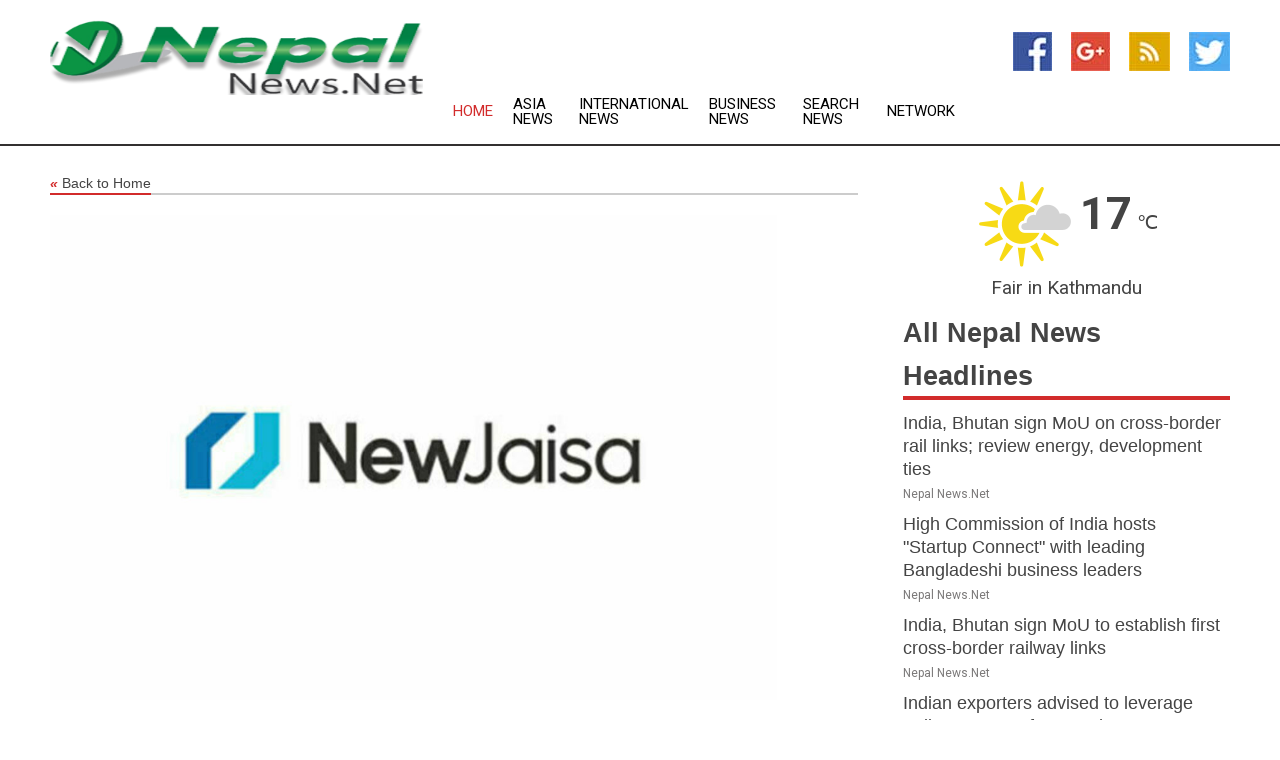

--- FILE ---
content_type: text/html; charset=utf-8
request_url: https://www.nepalnews.net/news/274035209/newjaisa-technologies-h1-fy24-total-income-up-86
body_size: 14538
content:
<!doctype html>
<html lang="en">
<head>
    <meta name="Powered By" content="Kreatio Platform" />
  <link rel="canonical" href="https://www.nepalnews.net/news/274035209/newjaisa-technologies-h1-fy24-total-income-up-86"/>
  <meta charset="utf-8"/>
  <meta http-equiv="X-UA-Compatible" content="IE=edge"/>
  <meta name="viewport" content="width=device-width, initial-scale=1, maximum-scale=1, user-scalable=no"/>
    <title>NewJaisa Technologies H1 FY24 Total Income Up 86%</title>
  <meta name="title" content="NewJaisa Technologies H1 FY24 Total Income Up 86%">
  <meta name="description" content="PNN Mumbai (Maharashtra) [India], November 16: NewJaisa Technologies Limited (NSE - NEWJAISA), India&#39;s leading IT electronics refurbishing company, announced its unaudited Financial Results for H1 FY24. Key Financials at a Glance: H1 FY24: * Total Income of Rs 26.17 Cr, up by 85.87 % * EBITDA of Rs 4.06 Cr, up by 49.90 % * Net Profit of Rs 2.89 Cr, up by 39.07 % * EBITDA Margin stood at 15.51% * Net Profit Margin stood at 11.10% * EPS stood at Rs 2.45 Commenting on the performance, Vishesh Handa, Chairman and Managing Director of NewJaisa Technologies Limited said, I&#39;m happy to announce an impressive 85% revenue growth in H1 FY24. Our customer base, spanning households, SMEs, and students, continues to drive significant demand. Emphasizing strategic growth, we&#39;re successfully diversifying revenue channels through direct sales. Our strategy emphasis on sustainable growth is reflected in 85-90% year on year increase in our topline. We continue to broad base our revenue channels through direct sales to diversified consumer segments. Our margin stands at 11.10% a deliberate alignment with our sustainable growth plan as we aimed to invest funds in human capital which reduces our margins by 3.72% when compared to H1 FY 23. We ramped up our employee base to double to fuel our sustainable growth projections. H2 of financial year is always important and significant for us, we&#39;re proactively gearing up for the anticipated surge in demand during the festive season. To gain the momentum we have made our new facility of around 30K Sq ft. operational in October 2023. Our consistent investments position us well to handle and capitalize on this seasonal uptick. (ADVERTORIAL DISCLAIMER: The above press release has been provided by PNN. ANI will not be responsible in any way for the content of the same)"/>
  <meta name="keywords" content="PNN Mumbai (Maharashtra) [India], November 16: NewJaisa Technologies Limited (NSE - NEWJAISA), India&#39;s leading IT electronics refurbishing company, announced its unaudited Financial Results for H1 FY24. Key Financials at a Glance: H1 FY24: * Total Income of Rs 26.17 Cr, up by 85.87 % * EBITDA of Rs 4.06 Cr, up by 49.90 % * Net Profit of Rs 2.89 Cr, up by 39.07 % * EBITDA Margin stood at 15.51% * Net Profit Margin stood at 11.10% * EPS stood at Rs 2.45 Commenting on the performance, Vishesh Handa, Chairman and Managing Director of NewJaisa Technologies Limited said, &quot;I&#39;m happy to announce an impressive 85% revenue growth in H1 FY24. Our customer base, spanning households, SMEs, and students, continues to drive significant demand. Emphasizing strategic growth, we&#39;re successfully diversifying revenue channels through direct sales. Our strategy emphasis on sustainable growth is reflected in 85-90% year on year increase in our topline. We continue to broad base our revenue channels through direct sales to diversified consumer segments. Our margin stands at 11.10% a deliberate alignment with our sustainable growth plan as we aimed to invest funds in human capital which reduces our margins by 3.72% when compared to H1 FY 23. We ramped up our employee base to double to fuel our sustainable growth projections. H2 of financial year is always important and significant for us, we&#39;re proactively gearing up for the anticipated surge in demand during the festive season. To gain the momentum we have made our new facility of around 30K Sq ft. operational in October 2023. Our consistent investments position us well to handle and capitalize on this seasonal uptick.&quot; (ADVERTORIAL DISCLAIMER: The above press release has been provided by PNN. ANI will not be responsible in any way for the content of the same)"/>
  <meta name="news_keywords" content="nepal news, nepal, country, the rising nepal, the kathmandu post, nepali times, royal nepal airlines, map of, nepal newspapers, nepali news" />
  <meta name="robots" content="index, follow" />
  <meta name="revisit-after" content="1 Day" />
  <meta property="og:title" content="NewJaisa Technologies H1 FY24 Total Income Up 86%" />
  <meta property="og:site_name" content="Nepal News" />
  <meta property="og:url" content="https://www.nepalnews.net/news/274035209/newjaisa-technologies-h1-fy24-total-income-up-86" />
  <meta property="og:description" content="PNN Mumbai (Maharashtra) [India], November 16: NewJaisa Technologies Limited (NSE - NEWJAISA), India&#39;s leading IT electronics refurbishing company, announced its unaudited Financial Results for H1 FY24. Key Financials at a Glance: H1 FY24: * Total Income of Rs 26.17 Cr, up by 85.87 % * EBITDA of Rs 4.06 Cr, up by 49.90 % * Net Profit of Rs 2.89 Cr, up by 39.07 % * EBITDA Margin stood at 15.51% * Net Profit Margin stood at 11.10% * EPS stood at Rs 2.45 Commenting on the performance, Vishesh Handa, Chairman and Managing Director of NewJaisa Technologies Limited said, I&#39;m happy to announce an impressive 85% revenue growth in H1 FY24. Our customer base, spanning households, SMEs, and students, continues to drive significant demand. Emphasizing strategic growth, we&#39;re successfully diversifying revenue channels through direct sales. Our strategy emphasis on sustainable growth is reflected in 85-90% year on year increase in our topline. We continue to broad base our revenue channels through direct sales to diversified consumer segments. Our margin stands at 11.10% a deliberate alignment with our sustainable growth plan as we aimed to invest funds in human capital which reduces our margins by 3.72% when compared to H1 FY 23. We ramped up our employee base to double to fuel our sustainable growth projections. H2 of financial year is always important and significant for us, we&#39;re proactively gearing up for the anticipated surge in demand during the festive season. To gain the momentum we have made our new facility of around 30K Sq ft. operational in October 2023. Our consistent investments position us well to handle and capitalize on this seasonal uptick. (ADVERTORIAL DISCLAIMER: The above press release has been provided by PNN. ANI will not be responsible in any way for the content of the same)"/>
  <meta property="og:image" content="https://image.chitra.live/api/v1/wps/1c36e13/6dda270a-9408-4257-874f-fc86e733eb4f/0/NWUxOGYxNzYtNWN-600x315.jpg" />
  <meta property="og:type" content="article" />
  <meta property="og:locale" content="en_US" />
  <meta name="twitter:card" content="summary_large_image" />
  <meta name="twitter:site" content="@Nepal News" />
  <meta name="twitter:title" content="NewJaisa Technologies H1 FY24 Total Income Up 86%" />
  <meta name="twitter:description" content="PNN Mumbai (Maharashtra) [India], November 16: NewJaisa Technologies Limited (NSE - NEWJAISA), India&#39;s leading IT electronics refurbishing company, announced its unaudited Financial Results for H1 FY24. Key Financials at a Glance: H1 FY24: * Total Income of Rs 26.17 Cr, up by 85.87 % * EBITDA of Rs 4.06 Cr, up by 49.90 % * Net Profit of Rs 2.89 Cr, up by 39.07 % * EBITDA Margin stood at 15.51% * Net Profit Margin stood at 11.10% * EPS stood at Rs 2.45 Commenting on the performance, Vishesh Handa, Chairman and Managing Director of NewJaisa Technologies Limited said, I&#39;m happy to announce an impressive 85% revenue growth in H1 FY24. Our customer base, spanning households, SMEs, and students, continues to drive significant demand. Emphasizing strategic growth, we&#39;re successfully diversifying revenue channels through direct sales. Our strategy emphasis on sustainable growth is reflected in 85-90% year on year increase in our topline. We continue to broad base our revenue channels through direct sales to diversified consumer segments. Our margin stands at 11.10% a deliberate alignment with our sustainable growth plan as we aimed to invest funds in human capital which reduces our margins by 3.72% when compared to H1 FY 23. We ramped up our employee base to double to fuel our sustainable growth projections. H2 of financial year is always important and significant for us, we&#39;re proactively gearing up for the anticipated surge in demand during the festive season. To gain the momentum we have made our new facility of around 30K Sq ft. operational in October 2023. Our consistent investments position us well to handle and capitalize on this seasonal uptick. (ADVERTORIAL DISCLAIMER: The above press release has been provided by PNN. ANI will not be responsible in any way for the content of the same)"/>
  <meta name="twitter:image" content="https://image.chitra.live/api/v1/wps/1c36e13/6dda270a-9408-4257-874f-fc86e733eb4f/0/NWUxOGYxNzYtNWN-600x315.jpg" />

  <link rel="shortcut icon" href="https://assets.kreatio.net/web/newsnet/favicons/favicon.ico"/>
  <link rel="stylesheet" type="text/css" href="https://assets.kreatio.net/web/newsnet/css/foundation.min.css">
  <link rel="stylesheet" type="text/css" href="https://assets.kreatio.net/web/newsnet/css/red_style.css">
  <link rel="stylesheet" type="text/css" href="https://cdnjs.cloudflare.com/ajax/libs/font-awesome/4.6.3//css/font-awesome.css">
  <script src="https://assets.kreatio.net/web/newsnet/js/app.js"></script>
  <link rel="stylesheet" href="https://cdnjs.cloudflare.com/ajax/libs/tinymce/6.8.2/skins/ui/oxide/skin.min.css">
  <script async src='https://securepubads.g.doubleclick.net/tag/js/gpt.js'></script>
  <script src='https://www.google.com/recaptcha/api.js'></script>
  <script>window.googletag = window.googletag || {cmd: []};
  googletag.cmd.push(function () {
      googletag.defineSlot('/21806386006/Bigpond_TOP/uaenews.net', [[970, 250], [728, 90], [970, 90]], 'div-gpt-ad-3852326-1')
          .addService(googletag.pubads());
      googletag.defineSlot('/21806386006/Bigpond_TOP/uaenews.net', [[300, 250], [300, 600], [160, 600], [120, 600], [320, 50]], 'div-gpt-ad-3852326-2')
          .addService(googletag.pubads());
      googletag.defineOutOfPageSlot('/21806386006/Bigpond_TOP/uaenews.net', 'div-gpt-ad-3852326-3')
          .addService(googletag.pubads());
      googletag.defineSlot('/21806386006/Bigpond_TOP/uaenews.net', [[1, 1]], 'div-gpt-ad-3852326-4')
          .addService(googletag.pubads());

      googletag.pubads().enableSingleRequest();
      googletag.pubads().collapseEmptyDivs();
      googletag.pubads().setCentering(true);
      googletag.enableServices();
  });</script>
  <script async src="https://paht.tech/c/uaenews.net.js"></script>

  <script type="text/javascript">
      window._mNHandle = window._mNHandle || {};
      window._mNHandle.queue = window._mNHandle.queue || [];
      medianet_versionId = "3121199";
  </script>
    <!-- taboola-->
    <script type="text/javascript">
        window._taboola = window._taboola || [];
        _taboola.push({article: 'auto'});
        !function (e, f, u, i) {
            if (!document.getElementById(i)) {
                e.async = 1;
                e.src = u;
                e.id = i;
                f.parentNode.insertBefore(e, f);
            }
        }(document.createElement('script'),
            document.getElementsByTagName('script')[0],
            '//cdn.taboola.com/libtrc/newsnet-network/loader.js',
            'tb_loader_script');
        if (window.performance && typeof window.performance.mark == 'function') {
            window.performance.mark('tbl_ic');
        }
    </script>
    <!--taboola-->
  <style>
      .tox .tox-statusbar {
          display: none !important;
      }
      .red{
          color: red;
      }
      .text h1,
      .text h2,
      .text h3,
      .text h4,
      .text h5,
      .text h6{
          font-size: 24px !important;
          font-weight: 700 !important;
      }
  </style>
</head>
<body>
<!-- header -->
  <!-- Component :: Main-Header--> 
<div class="row expanded header">
  <div class="large-4 columns logo hide-for-small-only">
    <a href="/"><img src="https://assets.kreatio.net/nn_logos/nepal-news.png" alt="Nepal News"></a></div>

  <div class="large-6 columns navigation">
    <div class="title-bar show-for-small-only"
         data-responsive-toggle="navigation-menu" data-hide-for="medium">
      <button class="menu-icon" type="button" data-toggle></button>
      <div class="title-bar-title" style="margin: 0 20px;">
        <a href="/"><img width="200px" src="https://assets.kreatio.net/nn_logos/nepal-news.png"></a>
      </div>
    </div>
    <div class="top-bar" id="navigation-menu">
      <div class="top-bar-left">
        <ul class="dropdown menu" data-dropdown-menu>
          <li class="active"><a href="/">Home</a></li>
            <li>
              <a href="/category/asia-news">Asia
                News</a>
            </li>
            <li>
              <a href="/category/breaking-international-news">International
                News</a>
            </li>
            <li>
              <a href="/category/breaking-business-news">Business
                News</a>
            </li>
          <li><a href="/archive">Search News</a></li>
          <li><a href="http://www.themainstreammedia.com/">Network</a></li>
        </ul>
      </div>
    </div>
  </div>

  <div class="large-2 columns socail_icon hide-for-small-only">
    <ul class="menu float-right">
      <li><a href="http://www.facebook.com/nepalnews" target="_blank"><img
        src="https://assets.kreatio.net/web/newsnet/images/facebook.jpg"
        alt="facebook"></a></li>
      <li><a href="https://plus.google.com/104163284606193642109" target="_blank"><img
        src="https://assets.kreatio.net/web/newsnet/images/google_pls.jpg"
        alt="google"></a></li>
      <li><a href="https://feeds.nepalnews.net/rss/7399985502eaed63" target="_blank"><img
        src="https://assets.kreatio.net/web/newsnet/images/rss_feed.jpg"
        alt="rss"></a></li>
      <li><a href="https://twitter.com/nepalnewsnet" target="_blank"><img
        src="https://assets.kreatio.net/web/newsnet/images/twitter.jpg"
        alt="twitter"></a></li>
    </ul>
      <!-- Component :: Header-Date--> 
<div class="remote_component" id = 587f77c1-772e-d205-d833-e133cfdf98e0></div>


  </div>
</div>


<!-- End of header -->

<!-- Ads -->
<div class="row expanded ad_temp">

  <!-- Ad 728x90 (TOP) -->
  <div
    class="large-12 medium-12 columns text-left top_add hide-for-small-only">

    <center>
      <div id='div-gpt-ad-3852326-1'>
        <script>
            googletag.cmd.push(function () {
                googletag.display('div-gpt-ad-3852326-1');
            });
        </script>
      </div>
    </center>

  </div>
  <!-- End of ad -->

</div>
<!-- End of ads -->


  <div class="row expanded content">
  <div class="large-9 medium-8 columns left_content">
    <div class="row expanded breadcrum">
      <div class="large-12 medium-12 columns">
        <h4>
          <span><a href="/"><i>«</i>Back to Home</a></span>
        </h4>
      </div>
    </div>
    <div class="row expanded single_news">
      <div class="large-12 columns">
        <div class="article_image">
            <img src="https://image.chitra.live/api/v1/wps/435ea63/6dda270a-9408-4257-874f-fc86e733eb4f/0/NWUxOGYxNzYtNWN-1156x770.jpg" alt="NewJaisa Technologies H1 FY24 Total Income Up 86%" width="100%">
        </div>
        <div class="title_text">
          <h2>
            <a href="#">NewJaisa Technologies H1 FY24 Total Income Up 86%</a>
          </h2>
          <p>ANI PR Wire
              <br>16 Nov 2023, 19:02 GMT+
          </p>
        </div>
        <div class="detail_text">
          <div class="text">
              
<br><br><p><a href="/topic/pnn">PNN</a><br><br>Mumbai (Maharashtra) [India], November 16: <a href="/topic/newjaisa-technologies">NewJaisa Technologies</a> Limited (NSE - NEWJAISA), India's leading <a href="/topic/it-electronics-refurbishing-company">IT electronics refurbishing company</a>, announced its unaudited <a href="/topic/financial-results">Financial Results</a> for H1 FY24.<br><br>Key Financials at a Glance:<br><br>H1 FY24:<br><br>* Total Income of Rs 26.17 Cr, up by 85.87 %<br><br>* EBITDA of Rs 4.06 Cr, up by 49.90 %<br><br>* Net Profit of Rs 2.89 Cr, up by 39.07 %<br><br></p><div id="M58040ScriptRootC713570"> </div> <p>* EBITDA Margin stood at 15.51%<br><br>* Net Profit Margin stood at 11.10%<br><br>* EPS stood at Rs 2.45<br><br>Commenting on the performance, <a href="/topic/vishesh-handa">Vishesh Handa</a>, Chairman and Managing Director of <a href="/topic/newjaisa-technologies">NewJaisa Technologies</a> Limited said, "I'm happy to announce an impressive 85% revenue growth in H1 FY24. Our customer base, spanning households, SMEs, and students, continues to drive significant demand. Emphasizing strategic growth, we're successfully diversifying revenue channels through direct sales.<br><br>Our strategy emphasis on sustainable growth is reflected in 85-90% year on year increase in our topline.<br><br>We continue to broad base our revenue channels through direct sales to diversified consumer segments. Our margin stands at 11.10% a deliberate alignment with our sustainable growth plan as we aimed to invest funds in human capital which reduces our margins by 3.72% when compared to H1 FY 23. We ramped up our employee base to double to fuel our sustainable growth projections. <br><br>H2 of financial year is always important and significant for us, we're proactively gearing up for the anticipated surge in demand during the festive season. To gain the momentum we have made our new facility of around 30K Sq ft. operational in October 2023. <br><br>Our consistent <a href="/topic/investments">investments</a> position us well to handle and capitalize on this seasonal uptick."<br><br>(ADVERTORIAL DISCLAIMER: The above press release has been provided by PNN. ANI will not be responsible in any way for the content of the same)<br><br></p>        
            <p></p>
          </div>
        </div>
      </div>
      <div class="large-12 medium-12 columns share_icon">
        <h3>
          <span><a href="#">Share article:</a></span>
        </h3>
        <div class="sharethis-inline-share-buttons"></div>
      </div>
      <div class="large-12 medium-12 columns hide-for-small-only">
        <div class="detail_text">
          <div id="contentad338226"></div>
          <script type="text/javascript">
              (function (d) {
                  var params =
                      {
                          id: "d5a9be96-e246-4ac5-9d21-4b034439109c",
                          d: "ZGVsaGluZXdzLm5ldA==",
                          wid: "338226",
                          cb: (new Date()).getTime()
                      };

                  var qs = [];
                  for (var key in params) qs.push(key + '=' + encodeURIComponent(params[key]));
                  var s = d.createElement('script');
                  s.type = 'text/javascript';
                  s.async = true;
                  var p = 'https:' == document.location.protocol ? 'https' : 'http';
                  s.src = p + "://api.content-ad.net/Scripts/widget2.aspx?" + qs.join('&');
                  d.getElementById("contentad338226").appendChild(s);
              })(document);
          </script>
        </div>
      </div>
    </div>

    <div class="column row collapse show-for-small-only">
      <div class="large-12 medium-12 columns">

        <div id='div-gpt-ad-3852326-2'>
          <script>
              googletag.cmd.push(function () {
                  googletag.display('div-gpt-ad-3852326-2');
              });
          </script>
        </div>

      </div>
    </div>
    <!-- Ad 600x250 -->
    <div class="row column collapse">
      <div class="large-12 medium-12 columns">

        <div id="318873353">
          <script type="text/javascript">
              try {
                  window._mNHandle.queue.push(function () {
                      window._mNDetails.loadTag("318873353", "600x250", "318873353");
                  });
              } catch (error) {
              }
          </script>
        </div>

      </div>
    </div>
    <!-- End of ad -->
    <!-- Taboola -->
    <div class="row column collapse">
  <div class="large-12 medium-12 columns">

    <div id="taboola-below-article-thumbnails"></div>
    <script type="text/javascript">
        window._taboola = window._taboola || [];
        _taboola.push({
            mode: 'alternating-thumbnails-a',
            container: 'taboola-below-article-thumbnails',
            placement: 'Below Article Thumbnails',
            target_type: 'mix'
        });
    </script>

  </div>
</div>

    <!-- Taboola -->
    <div class="row expanded moreus_news" ng-controller="MoreCtrl">
  <div class="large-12 medium-12 columns">
    <h3><span>More Nepal News</span></h3>
    <a href="/category/nepal-news" class="access_more">Access More</a>
  </div>
    <div class="large-6 columns">
        <div class="media-object">
          <div class="media-object-section">
            <a href="/news/278608298/india-bhutan-sign-mou-on-cross-border-rail-links-review-energy-development-ties">
              <img src="https://image.chitra.live/api/v1/wps/d3694d8/5134a373-5c00-4cee-aa3d-68cc9964b9b3/0/ANI-20250929181343-200x200.jpg" width="153px">
            </a>
          </div>
          <div class="media-object-section">
            <h5><a title="" href="/news/278608298/india-bhutan-sign-mou-on-cross-border-rail-links-review-energy-development-ties">India, Bhutan sign MoU on cross-border rail links; review energy, development ties</a>
</h5>
            <p class="date">Nepal News.Net</p>
          </div>
        </div>
        <div class="media-object">
          <div class="media-object-section">
            <a href="/news/278608207/high-commission-of-india-hosts-startup-connect-with-leading-bangladeshi-business-leaders">
              <img src="https://image.chitra.live/api/v1/wps/ea7baef/da8d7bdd-9980-4f4b-96dd-2480bb69f07b/0/ANI-20250929172130-200x200.jpg" width="153px">
            </a>
          </div>
          <div class="media-object-section">
            <h5><a title="" href="/news/278608207/high-commission-of-india-hosts-startup-connect-with-leading-bangladeshi-business-leaders">High Commission of India hosts &quot;Startup Connect&quot; with leading Bangladeshi business leaders</a>
</h5>
            <p class="date">Nepal News.Net</p>
          </div>
        </div>
        <div class="media-object">
          <div class="media-object-section">
            <a href="/news/278608189/india-bhutan-sign-mou-to-establish-first-cross-border-railway-links">
              <img src="https://image.chitra.live/api/v1/wps/7b2e0c2/33268178-0967-4767-89ea-f7ac15f0e9a4/0/ANI-20250929163856-200x200.jpg" width="153px">
            </a>
          </div>
          <div class="media-object-section">
            <h5><a title="" href="/news/278608189/india-bhutan-sign-mou-to-establish-first-cross-border-railway-links">India, Bhutan sign MoU to establish first cross-border railway links</a>
</h5>
            <p class="date">Nepal News.Net</p>
          </div>
        </div>
        <div class="media-object">
          <div class="media-object-section">
            <a href="/news/278607831/indian-exporters-advised-to-leverage-india-uk-ceta-for-growth-msmes-urged-to-tap-new-markets">
              <img src="https://image.chitra.live/api/v1/wps/c6e47c4/c2246705-7c24-43b9-9e95-33530089e1ea/0/ANI-20250929131042-200x200.jpg" width="153px">
            </a>
          </div>
          <div class="media-object-section">
            <h5><a title="" href="/news/278607831/indian-exporters-advised-to-leverage-india-uk-ceta-for-growth-msmes-urged-to-tap-new-markets">Indian exporters advised to leverage India-UK CETA for growth, MSMEs urged to tap new markets</a>
</h5>
            <p class="date">Nepal News.Net</p>
          </div>
        </div>
        <div class="media-object">
          <div class="media-object-section">
            <a href="/news/278607602/this-project-is-basically-connecting-two-very-important-cities-of-bhutan-union-railways-minister-vaishnaw-on-india-bhutan-rail-connectivity">
              <img src="https://image.chitra.live/api/v1/wps/98218cf/a89caf6b-1f5b-482e-87e5-ceccd3e009af/0/ANI-20250929114318-200x200.jpg" width="153px">
            </a>
          </div>
          <div class="media-object-section">
            <h5><a title="" href="/news/278607602/this-project-is-basically-connecting-two-very-important-cities-of-bhutan-union-railways-minister-vaishnaw-on-india-bhutan-rail-connectivity">&quot;This project is basically connecting two very important cities of Bhutan&quot;: Union Railways Minister Vaishnaw on India-Bhutan rail connectivity</a>
</h5>
            <p class="date">Nepal News.Net</p>
          </div>
        </div>
        <div class="media-object">
          <div class="media-object-section">
            <a href="/news/278607597/india-bhutan-approve-first-rail-link-projects-to-boost-connectivity-and-trade">
              <img src="https://image.chitra.live/api/v1/wps/5a62680/8a107f4d-71de-40e2-b9c8-aac11ba8248d/0/ANI-20250929112350-200x200.jpg" width="153px">
            </a>
          </div>
          <div class="media-object-section">
            <h5><a title="" href="/news/278607597/india-bhutan-approve-first-rail-link-projects-to-boost-connectivity-and-trade">India, Bhutan approve first rail link projects to boost connectivity and trade</a>
</h5>
            <p class="date">Nepal News.Net</p>
          </div>
        </div>
        <div class="media-object">
          <div class="media-object-section">
            <a href="/news/278607403/major-new-initiative-between-india-and-bhutan-on-rail-connectivity-says-foreign-secretary-vikram-misri">
              <img src="https://image.chitra.live/api/v1/wps/fcdfdc6/f0de91b0-e0b9-4741-a130-5c9f1a10b989/0/ANI-20250929100034-200x200.jpg" width="153px">
            </a>
          </div>
          <div class="media-object-section">
            <h5><a title="" href="/news/278607403/major-new-initiative-between-india-and-bhutan-on-rail-connectivity-says-foreign-secretary-vikram-misri">&quot;Major new initiative between India and Bhutan on rail connectivity,&quot; says Foreign Secretary Vikram Misri</a>
</h5>
            <p class="date">Nepal News.Net</p>
          </div>
        </div>
        <div class="media-object">
          <div class="media-object-section">
            <a href="/news/278607326/world-insights-global-south-amplifies-call-for-improving-global-governance">
              <img src="https://image.chitra.live/api/v1/wps/6b5d6fb/2a64571a-806c-4603-86fb-d311438276b1/0/XxjidwE000011-20250929-CBMFN0A001-200x200.jpg" width="153px">
            </a>
          </div>
          <div class="media-object-section">
            <h5><a title="" href="/news/278607326/world-insights-global-south-amplifies-call-for-improving-global-governance">World Insights: Global South amplifies call for improving global governance</a>
</h5>
            <p class="date">Nepal News.Net</p>
          </div>
        </div>
        <div class="media-object">
          <div class="media-object-section">
            <a href="/news/278608391/ousted-nepalese-pm-oli-says-he-wont-flee-amid-political-turmoil">
              <img src="https://image.chitra.live/api/v1/wps/6ffb15f/c7ad1490-0dbc-4173-9799-b60c1baa4283/0/YTA3Yzc4YjMtZWI-200x200.jpg" width="153px">
            </a>
          </div>
          <div class="media-object-section">
            <h5><a title="" href="/news/278608391/ousted-nepalese-pm-oli-says-he-wont-flee-amid-political-turmoil">Ousted Nepalese PM Oli Says He Won&#39;t Flee Amid Political Turmoil</a>
</h5>
            <p class="date">Nepal News.Net</p>
          </div>
        </div>
        <div class="media-object">
          <div class="media-object-section">
            <a href="/news/278607225/brs-fully-prepared-for-local-body-polls-says-brs-working-president-k-t-rama-predicts-congress-defeat">
              <img src="https://image.chitra.live/api/v1/wps/14cfa18/eb9b9185-3040-41e1-b109-203c7a3cddb8/0/ANI-20250929082841-200x200.jpg" width="153px">
            </a>
          </div>
          <div class="media-object-section">
            <h5><a title="" href="/news/278607225/brs-fully-prepared-for-local-body-polls-says-brs-working-president-k-t-rama-predicts-congress-defeat">BRS fully prepared for local body polls, says BRS Working President K. T. Rama; predicts congress defeat</a>
</h5>
            <p class="date">Nepal News.Net</p>
          </div>
        </div>
        <div class="media-object">
          <div class="media-object-section">
            <a href="/news/278606926/china-selects-dead-to-rights-as-oscar-submission-for-best-international-feature-film">
              <img src="https://image.chitra.live/api/v1/wps/9391ea2/d3f8a74b-748f-4743-8fff-e1f75e87c154/0/ANI-20250929061242-200x200.jpg" width="153px">
            </a>
          </div>
          <div class="media-object-section">
            <h5><a title="" href="/news/278606926/china-selects-dead-to-rights-as-oscar-submission-for-best-international-feature-film">China selects &#39;Dead to Rights&#39; as Oscar submission for Best International Feature Film</a>
</h5>
            <p class="date">Nepal News.Net</p>
          </div>
        </div>
    </div>
    <div class="large-6 columns">
        <div class="media-object">
          <div class="media-object-section">
            <a href="/news/278606697/bangladesh-submits-barir-naam-shahana-as-its-oscar-entry-for-best-international-feature-film-category">
              <img src="https://image.chitra.live/api/v1/wps/4924fda/7402e531-bdfe-4eb5-8263-df3575e1d948/0/ANI-20250929024312-200x200.jpg" width="153px">
            </a>
          </div>
          <div class="media-object-section">
            <h5><a title="" href="/news/278606697/bangladesh-submits-barir-naam-shahana-as-its-oscar-entry-for-best-international-feature-film-category">Bangladesh submits &#39;Barir Naam Shahana&#39; as its Oscar entry for Best International Feature film category</a>
</h5>
            <p class="date">Nepal News.Net</p>
          </div>
        </div>
        <div class="media-object">
          <div class="media-object-section">
            <a href="/news/278606588/conflict-spreads-in-tribal-dominated-hilly-region-of-bangladesh-3-killed">
              <img src="https://image.chitra.live/api/v1/wps/30d57ab/4f0153ca-c6ba-4a99-bcd2-40498d27717d/0/ANI-20250929011524-200x200.jpg" width="153px">
            </a>
          </div>
          <div class="media-object-section">
            <h5><a title="" href="/news/278606588/conflict-spreads-in-tribal-dominated-hilly-region-of-bangladesh-3-killed">Conflict spreads in tribal-dominated hilly region of Bangladesh, 3 killed</a>
</h5>
            <p class="date">Nepal News.Net</p>
          </div>
        </div>
        <div class="media-object">
          <div class="media-object-section">
            <a href="/news/278606542/ousted-nepalese-pm-oli-says-he-wont-flee-amid-political-turmoil">
              <img src="https://image.chitra.live/api/v1/wps/4ec0953/d28f3a2e-8dce-453b-b597-8c44e02b9cae/0/ANI-20250928230520-200x200.jpg" width="153px">
            </a>
          </div>
          <div class="media-object-section">
            <h5><a title="" href="/news/278606542/ousted-nepalese-pm-oli-says-he-wont-flee-amid-political-turmoil">Ousted Nepalese PM Oli says he won&#39;t flee amid political turmoil</a>
</h5>
            <p class="date">Nepal News.Net</p>
          </div>
        </div>
        <div class="media-object">
          <div class="media-object-section">
            <a href="/news/278606523/amid-political-turmoil-ousted-nepalese-pm-dismisses-exile-rumours">
              <img src="https://image.chitra.live/api/v1/wps/ffb3fa4/ed46350b-91ed-4fef-a264-74012b201435/0/ANI-20250928230520-200x200.jpg" width="153px">
            </a>
          </div>
          <div class="media-object-section">
            <h5><a title="" href="/news/278606523/amid-political-turmoil-ousted-nepalese-pm-dismisses-exile-rumours">Amid political turmoil, ousted Nepalese PM dismisses exile rumours</a>
</h5>
            <p class="date">Nepal News.Net</p>
          </div>
        </div>
        <div class="media-object">
          <div class="media-object-section">
            <a href="/news/278606194/kuldeep-yadav-scripts-history-becomes-highest-wicket-taker-in-asia-cup-with-36-wickets">
              <img src="https://image.chitra.live/api/v1/wps/1c14226/9327fac3-8a45-4c0f-9505-91696784d2bf/0/ANI-20250928174716-200x200.jpg" width="153px">
            </a>
          </div>
          <div class="media-object-section">
            <h5><a title="" href="/news/278606194/kuldeep-yadav-scripts-history-becomes-highest-wicket-taker-in-asia-cup-with-36-wickets">Kuldeep Yadav scripts history, becomes highest wicket-taker in Asia Cup with 36 wickets</a>
</h5>
            <p class="date">Nepal News.Net</p>
          </div>
        </div>
        <div class="media-object">
          <div class="media-object-section">
            <a href="/news/278606183/suryakumar-yadav-barren-run-with-bat-as-india-skipper-continues-in-asia-cup-final">
              <img src="https://image.chitra.live/api/v1/wps/7821c6f/af0337c2-523d-4d23-8633-9423e32c4a14/0/ANI-20250928180246-200x200.jpg" width="153px">
            </a>
          </div>
          <div class="media-object-section">
            <h5><a title="" href="/news/278606183/suryakumar-yadav-barren-run-with-bat-as-india-skipper-continues-in-asia-cup-final">Suryakumar Yadav&#39;s barren run with bat as India skipper continues in Asia Cup final</a>
</h5>
            <p class="date">Nepal News.Net</p>
          </div>
        </div>
        <div class="media-object">
          <div class="media-object-section">
            <a href="/news/278606025/if-lion-roars-all-voices-fall-silent-india-will-win-asia-cup-bjp-aparna-bisht-yadav">
              <img src="https://image.chitra.live/api/v1/wps/ae5d835/126e2034-5e2e-48c3-9291-ea84278ccbff/0/ANI-20250928155512-200x200.jpg" width="153px">
            </a>
          </div>
          <div class="media-object-section">
            <h5><a title="" href="/news/278606025/if-lion-roars-all-voices-fall-silent-india-will-win-asia-cup-bjp-aparna-bisht-yadav">&quot;If lion roars, all voices fall silent; India will win Asia Cup&quot;: BJP&#39;s Aparna Bisht Yadav</a>
</h5>
            <p class="date">Nepal News.Net</p>
          </div>
        </div>
        <div class="media-object">
          <div class="media-object-section">
            <a href="/news/278605719/nepal-interim-govt-imposes-travel-restriction-on-former-pm-oli-four-others-following-probe-into-gen-z-protest-violence">
              <img src="https://image.chitra.live/api/v1/wps/8973ddf/a6daf247-aaec-4165-928e-4c13e4521aba/0/ANI-20250928132633-200x200.jpg" width="153px">
            </a>
          </div>
          <div class="media-object-section">
            <h5><a title="" href="/news/278605719/nepal-interim-govt-imposes-travel-restriction-on-former-pm-oli-four-others-following-probe-into-gen-z-protest-violence">Nepal&#39;s interim govt imposes travel restriction on former PM Oli, four others following probe into Gen-Z protest violence</a>
</h5>
            <p class="date">Nepal News.Net</p>
          </div>
        </div>
        <div class="media-object">
          <div class="media-object-section">
            <a href="/news/278605538/soumya-sarkar-returns-to-bangladesh-squad-for-t20i-series-against-afghanistan">
              <img src="https://image.chitra.live/api/v1/wps/3511d50/f6ab201e-6117-4781-9f55-902327b3b679/0/ANI-20250928140101-200x200.jpg" width="153px">
            </a>
          </div>
          <div class="media-object-section">
            <h5><a title="" href="/news/278605538/soumya-sarkar-returns-to-bangladesh-squad-for-t20i-series-against-afghanistan">Soumya Sarkar returns to Bangladesh squad for T20I series against Afghanistan</a>
</h5>
            <p class="date">Nepal News.Net</p>
          </div>
        </div>
        <div class="media-object">
          <div class="media-object-section">
            <a href="/news/278605486/hope-he-will-carry-forward-legacy-harbhajan-extends-wishes-to-new-bcci-prez-mithun-manhas">
              <img src="https://image.chitra.live/api/v1/wps/05dbb74/d890b4a2-dfff-410b-b624-34cf9c27495c/0/ANI-20250928130330-200x200.jpg" width="153px">
            </a>
          </div>
          <div class="media-object-section">
            <h5><a title="" href="/news/278605486/hope-he-will-carry-forward-legacy-harbhajan-extends-wishes-to-new-bcci-prez-mithun-manhas">Hope he will carry forward legacy: Harbhajan extends wishes to new BCCI prez Mithun Manhas</a>
</h5>
            <p class="date">Nepal News.Net</p>
          </div>
        </div>
    </div>
</div>

    <div class="column row collapse show-for-small-only">
      <div class="large-12 medium-12 columns">

        <div id='div-gpt-ad-3852326-2'>
          <script>
              googletag.cmd.push(function () {
                  googletag.display('div-gpt-ad-3852326-2');
              });
          </script>
        </div>

      </div>
    </div>
    <div class="row expanded">
      <div class="large-12 medium-12 columns">
        <div class="row expanded signupnws">
          <div class="large-6 columns">
            <h2>Sign up for Nepal News</h2>
            <p>a daily newsletter full of things to discuss over
              drinks.and the great thing is that it's on the house!</p>
          </div>
          <div class="large-6 columns">
            <form
              action="https://subscription.themainstreammedia.com/?p=subscribe"
              method="post">
              <input type="text" name="email" placeholder="Your email address"
                     required>
              <button type="submit" class="button">Submit</button>
            </form>
          </div>
        </div>
      </div>
    </div>
    <div class="row expanded single_news">
      <div
        class="large-12 medium-12 columns text-center hide-for-small-only">
        <div class="detail_text"></div>
      </div>
    </div>
  </div>
  <!-- Side bar -->
    <div class="large-3 medium-4 columns right_sidebar">
    <!-- weather -->
      <!-- Component :: Weather-Block--> 
<div class="remote_component" id = 9690c96f-dc4b-9209-9a32-98af0c17491b></div>


    <!-- End of weather -->

    <!-- All headlines -->
    <div class="row column headline">
  <div class="large-12 medium-12 columns">
    <h3>
      <span><a href="/category/nepal-news">All Nepal News Headlines</a></span>
    </h3>
    <div class="outer_head">
        <div class="single_head">
          <h6>
            <a title="" href="/news/278608298/india-bhutan-sign-mou-on-cross-border-rail-links-review-energy-development-ties">India, Bhutan sign MoU on cross-border rail links; review energy, development ties</a>

          </h6>
          <p class="date">Nepal News.Net</p>
        </div>
        <div class="single_head">
          <h6>
            <a title="" href="/news/278608207/high-commission-of-india-hosts-startup-connect-with-leading-bangladeshi-business-leaders">High Commission of India hosts &quot;Startup Connect&quot; with leading Bangladeshi business leaders</a>

          </h6>
          <p class="date">Nepal News.Net</p>
        </div>
        <div class="single_head">
          <h6>
            <a title="" href="/news/278608189/india-bhutan-sign-mou-to-establish-first-cross-border-railway-links">India, Bhutan sign MoU to establish first cross-border railway links</a>

          </h6>
          <p class="date">Nepal News.Net</p>
        </div>
        <div class="single_head">
          <h6>
            <a title="" href="/news/278607831/indian-exporters-advised-to-leverage-india-uk-ceta-for-growth-msmes-urged-to-tap-new-markets">Indian exporters advised to leverage India-UK CETA for growth, MSMEs urged to tap new markets</a>

          </h6>
          <p class="date">Nepal News.Net</p>
        </div>
        <div class="single_head">
          <h6>
            <a title="" href="/news/278607602/this-project-is-basically-connecting-two-very-important-cities-of-bhutan-union-railways-minister-vaishnaw-on-india-bhutan-rail-connectivity">&quot;This project is basically connecting two very important cities of Bhutan&quot;: Union Railways Minister Vaishnaw on India-Bhutan rail connectivity</a>

          </h6>
          <p class="date">Nepal News.Net</p>
        </div>
        <div class="single_head">
          <h6>
            <a title="" href="/news/278607597/india-bhutan-approve-first-rail-link-projects-to-boost-connectivity-and-trade">India, Bhutan approve first rail link projects to boost connectivity and trade</a>

          </h6>
          <p class="date">Nepal News.Net</p>
        </div>
        <div class="single_head">
          <h6>
            <a title="" href="/news/278607403/major-new-initiative-between-india-and-bhutan-on-rail-connectivity-says-foreign-secretary-vikram-misri">&quot;Major new initiative between India and Bhutan on rail connectivity,&quot; says Foreign Secretary Vikram Misri</a>

          </h6>
          <p class="date">Nepal News.Net</p>
        </div>
        <div class="single_head">
          <h6>
            <a title="" href="/news/278607326/world-insights-global-south-amplifies-call-for-improving-global-governance">World Insights: Global South amplifies call for improving global governance</a>

          </h6>
          <p class="date">Nepal News.Net</p>
        </div>
        <div class="single_head">
          <h6>
            <a title="" href="/news/278608391/ousted-nepalese-pm-oli-says-he-wont-flee-amid-political-turmoil">Ousted Nepalese PM Oli Says He Won&#39;t Flee Amid Political Turmoil</a>

          </h6>
          <p class="date">Nepal News.Net</p>
        </div>
        <div class="single_head">
          <h6>
            <a title="" href="/news/278607225/brs-fully-prepared-for-local-body-polls-says-brs-working-president-k-t-rama-predicts-congress-defeat">BRS fully prepared for local body polls, says BRS Working President K. T. Rama; predicts congress defeat</a>

          </h6>
          <p class="date">Nepal News.Net</p>
        </div>
        <div class="single_head">
          <h6>
            <a title="" href="/news/278606926/china-selects-dead-to-rights-as-oscar-submission-for-best-international-feature-film">China selects &#39;Dead to Rights&#39; as Oscar submission for Best International Feature Film</a>

          </h6>
          <p class="date">Nepal News.Net</p>
        </div>
        <div class="single_head">
          <h6>
            <a title="" href="/news/278606697/bangladesh-submits-barir-naam-shahana-as-its-oscar-entry-for-best-international-feature-film-category">Bangladesh submits &#39;Barir Naam Shahana&#39; as its Oscar entry for Best International Feature film category</a>

          </h6>
          <p class="date">Nepal News.Net</p>
        </div>
        <div class="single_head">
          <h6>
            <a title="" href="/news/278606588/conflict-spreads-in-tribal-dominated-hilly-region-of-bangladesh-3-killed">Conflict spreads in tribal-dominated hilly region of Bangladesh, 3 killed</a>

          </h6>
          <p class="date">Nepal News.Net</p>
        </div>
        <div class="single_head">
          <h6>
            <a title="" href="/news/278606542/ousted-nepalese-pm-oli-says-he-wont-flee-amid-political-turmoil">Ousted Nepalese PM Oli says he won&#39;t flee amid political turmoil</a>

          </h6>
          <p class="date">Nepal News.Net</p>
        </div>
        <div class="single_head">
          <h6>
            <a title="" href="/news/278606523/amid-political-turmoil-ousted-nepalese-pm-dismisses-exile-rumours">Amid political turmoil, ousted Nepalese PM dismisses exile rumours</a>

          </h6>
          <p class="date">Nepal News.Net</p>
        </div>
        <div class="single_head">
          <h6>
            <a title="" href="/news/278606194/kuldeep-yadav-scripts-history-becomes-highest-wicket-taker-in-asia-cup-with-36-wickets">Kuldeep Yadav scripts history, becomes highest wicket-taker in Asia Cup with 36 wickets</a>

          </h6>
          <p class="date">Nepal News.Net</p>
        </div>
        <div class="single_head">
          <h6>
            <a title="" href="/news/278606183/suryakumar-yadav-barren-run-with-bat-as-india-skipper-continues-in-asia-cup-final">Suryakumar Yadav&#39;s barren run with bat as India skipper continues in Asia Cup final</a>

          </h6>
          <p class="date">Nepal News.Net</p>
        </div>
        <div class="single_head">
          <h6>
            <a title="" href="/news/278606025/if-lion-roars-all-voices-fall-silent-india-will-win-asia-cup-bjp-aparna-bisht-yadav">&quot;If lion roars, all voices fall silent; India will win Asia Cup&quot;: BJP&#39;s Aparna Bisht Yadav</a>

          </h6>
          <p class="date">Nepal News.Net</p>
        </div>
        <div class="single_head">
          <h6>
            <a title="" href="/news/278605719/nepal-interim-govt-imposes-travel-restriction-on-former-pm-oli-four-others-following-probe-into-gen-z-protest-violence">Nepal&#39;s interim govt imposes travel restriction on former PM Oli, four others following probe into Gen-Z protest violence</a>

          </h6>
          <p class="date">Nepal News.Net</p>
        </div>
        <div class="single_head">
          <h6>
            <a title="" href="/news/278605538/soumya-sarkar-returns-to-bangladesh-squad-for-t20i-series-against-afghanistan">Soumya Sarkar returns to Bangladesh squad for T20I series against Afghanistan</a>

          </h6>
          <p class="date">Nepal News.Net</p>
        </div>
        <div class="single_head">
          <h6>
            <a title="" href="/news/278605486/hope-he-will-carry-forward-legacy-harbhajan-extends-wishes-to-new-bcci-prez-mithun-manhas">Hope he will carry forward legacy: Harbhajan extends wishes to new BCCI prez Mithun Manhas</a>

          </h6>
          <p class="date">Nepal News.Net</p>
        </div>
        <div class="single_head">
          <h6>
            <a title="" href="/news/278605434/newly-appointed-bcci-prez-manhas-committed-to-fulfill-huge-responsibility-vp-shukla-reveals-new-ipl-rule-for-age-group-players">Newly-appointed BCCI prez Manhas &quot;committed&quot; to fulfill &quot;huge responsibility&quot;, VP Shukla reveals new IPL rule for age-group players</a>

          </h6>
          <p class="date">Nepal News.Net</p>
        </div>
        <div class="single_head">
          <h6>
            <a title="" href="/news/278605429/sudarsan-pattnaik-creates-sand-art-depicting-goddess-durga-blessing-team-india-ahead-of-asia-cup-finals">Sudarsan Pattnaik creates sand art depicting goddess Durga blessing Team India ahead of Asia Cup finals</a>

          </h6>
          <p class="date">Nepal News.Net</p>
        </div>
        <div class="single_head">
          <h6>
            <a title="" href="/news/278605379/spiti-valley-recognized-as-part-of-unesco-world-network-of-biosphere-reserves">Spiti Valley recognized as part of UNESCO&#39;s World Network of Biosphere Reserves</a>

          </h6>
          <p class="date">Nepal News.Net</p>
        </div>
        <div class="single_head">
          <h6>
            <a title="" href="/news/278605306/mithun-manhas-appointed-new-bcci-president-confirms-rajeev-shukla">Mithun Manhas appointed new BCCI President, confirms Rajeev Shukla</a>

          </h6>
          <p class="date">Nepal News.Net</p>
        </div>
        <div class="single_head">
          <h6>
            <a title="" href="/news/278605278/pakistan-would-not-be-able-to-beat-us-young-fans-back-india-to-lift-asia-cup-2025-trophy-against-pakistan">&quot;Pakistan would not be able to beat us&quot;: Young fans back India to lift Asia Cup 2025 trophy against Pakistan</a>

          </h6>
          <p class="date">Nepal News.Net</p>
        </div>
        <div class="single_head">
          <h6>
            <a title="" href="/news/278605244/sarandeep-singh-backs-india-to-outclass-pakistan-in-asia-cup-2025-final">Sarandeep Singh backs India to outclass Pakistan in Asia Cup 2025 final</a>

          </h6>
          <p class="date">Nepal News.Net</p>
        </div>
        <div class="single_head">
          <h6>
            <a title="" href="/news/278605229/update-china-expected-to-handle-236-billion-passenger-trips-in-upcoming-holiday">Update: China expected to handle 2.36 billion passenger trips in upcoming holiday</a>

          </h6>
          <p class="date">Nepal News.Net</p>
        </div>
        <div class="single_head">
          <h6>
            <a title="" href="/news/278605211/asia-cup-2025-final-young-cricketers-in-anantnag-back-india-to-defeat-pakistan">Asia Cup 2025 final: Young cricketers in Anantnag back India to defeat Pakistan</a>

          </h6>
          <p class="date">Nepal News.Net</p>
        </div>
        <div class="single_head">
          <h6>
            <a title="" href="/news/278605127/asia-cup-2025-final-fans-rally-behind-team-india-ahead-of-blockbuster-clash-against-pakistan">Asia Cup 2025 final: Fans rally behind Team India ahead of blockbuster clash against Pakistan</a>

          </h6>
          <p class="date">Nepal News.Net</p>
        </div>
        <div class="single_head">
          <h6>
            <a title="" href="/news/278604958/nepal-script-historic-first-win-over-west-indies-in-sharjah">Nepal script historic first win over West Indies in Sharjah</a>

          </h6>
          <p class="date">Nepal News.Net</p>
        </div>
        <div class="single_head">
          <h6>
            <a title="" href="/news/278604898/dubai-stadium-houseful-for-india-pakistan-asia-cup-title-clash">Dubai stadium houseful for India-Pakistan Asia Cup title clash</a>

          </h6>
          <p class="date">Nepal News.Net</p>
        </div>
        <div class="single_head">
          <h6>
            <a title="" href="/news/278604640/unga-80-russia-backs-india-bid-for-permanent-unsc-seat">UNGA 80: Russia backs India&#39;s bid for permanent UNSC seat</a>

          </h6>
          <p class="date">Nepal News.Net</p>
        </div>
        <div class="single_head">
          <h6>
            <a title="" href="/news/278604584/pm-dedicates-swadeshi-4g-network-as-a-festive-gift-to-gujarat-and-nation-on-navratri-diwali-cm-bhupendra-patel">PM dedicates Swadeshi 4G network as a festive gift to Gujarat and nation on Navratri &amp; Diwali: CM Bhupendra Patel</a>

          </h6>
          <p class="date">Nepal News.Net</p>
        </div>
        <div class="single_head">
          <h6>
            <a title="" href="/news/278604571/india-survive-late-bangladesh-surge-to-win-seventh-saff-u17-title-on-penalties">India survive late Bangladesh surge to win seventh SAFF U17 title on penalties</a>

          </h6>
          <p class="date">Nepal News.Net</p>
        </div>
        <div class="single_head">
          <h6>
            <a title="" href="/news/278604513/global-alarm-at-un-over-bangladesh-slide-into-fundamentalism-and-violence">Global alarm at UN over Bangladesh&#39;s slide into fundamentalism and violence</a>

          </h6>
          <p class="date">Nepal News.Net</p>
        </div>
        <div class="single_head">
          <h6>
            <a title="" href="/news/278604404/nepal-oli-denies-any-wrongdoing-in-gen-z-protest-blames-infiltrators-for-escalation-of-situation">Nepal: Oli denies any wrongdoing in Gen-Z protest, blames infiltrators for escalation of situation</a>

          </h6>
          <p class="date">Nepal News.Net</p>
        </div>
        <div class="single_head">
          <h6>
            <a title="" href="/news/278604158/44-people-arrested-main-accused-including-sonam-wangchuk-nabbed-ladakh-dgp">44 people arrested, main accused including Sonam Wangchuk nabbed: Ladakh DGP</a>

          </h6>
          <p class="date">Nepal News.Net</p>
        </div>
        <div class="single_head">
          <h6>
            <a title="" href="/news/278604018/leh-police-probes-pak-connection-foreign-funding-of-arrested-activist-sonam-wangchuk">Leh Police probes Pak connection, foreign funding of arrested activist Sonam Wangchuk</a>

          </h6>
          <p class="date">Nepal News.Net</p>
        </div>
        <div class="single_head">
          <h6>
            <a title="" href="/news/278604012/kp-sharma-oli-makes-first-public-appearance-since-his-resignation-amid-gen-z-protest">KP Sharma Oli makes first public appearance since his resignation amid Gen Z protest</a>

          </h6>
          <p class="date">Nepal News.Net</p>
        </div>
        <div class="single_head">
          <h6>
            <a title="" href="/news/278603898/so-called-environmental-activists-hijacked-the-platform-ladakh-dgp-accuses-sonam-wangchuk-of-provocative-speeches">&#39;So-called environmental activists hijacked the platform&#39;: Ladakh DGP accuses Sonam Wangchuk of provocative speeches</a>

          </h6>
          <p class="date">Nepal News.Net</p>
        </div>
        <div class="single_head">
          <h6>
            <a title="" href="/news/278603897/so-called-environmental-activists-highjacked-the-platform-ladakh-dgp-accuses-sonam-wangchuk-of-provocative-speeches">&#39;So-called environmental activists highjacked the platform&#39;: Ladakh DGP accuses Sonam Wangchuk of provocative speeches</a>

          </h6>
          <p class="date">Nepal News.Net</p>
        </div>
        <div class="single_head">
          <h6>
            <a title="" href="/news/278603885/bhutan-bangladesh-express-interest-in-signing-free-trade-agreement">Bhutan, Bangladesh express interest in signing Free Trade Agreement</a>

          </h6>
          <p class="date">Nepal News.Net</p>
        </div>
        <div class="single_head">
          <h6>
            <a title="" href="/news/278603775/our-boys-showed-they-can-chase-200-sanath-jayasuriya-after-india-beats-sri-lanka-in-super-over">&quot;Our boys showed they can chase 200+&quot;: Sanath Jayasuriya after India beats Sri Lanka in super over</a>

          </h6>
          <p class="date">Nepal News.Net</p>
        </div>
        <div class="single_head">
          <h6>
            <a title="" href="/news/278603481/column-china-strategy-for-harnessing-marine-resources-for-growth">Column: China&#39;s strategy for harnessing marine resources for growth</a>

          </h6>
          <p class="date">Nepal News.Net</p>
        </div>
        <div class="single_head">
          <h6>
            <a title="" href="/news/278603461/asia-cup-final-india-aims-for-third-consecutive-win-can-pakistan-pull-off-an-upset">Asia Cup final: India aims for third consecutive win: Can Pakistan pull off an upset?</a>

          </h6>
          <p class="date">Nepal News.Net</p>
        </div>
        <div class="single_head">
          <h6>
            <a title="" href="/news/278603433/with-bairabi-sairang-railway-line-aizawl-is-not-the-destination-decoding-the-marvel-of-mizoram">With Bairabi-Sairang railway line, &quot;Aizawl is not the destination&quot;: Decoding the marvel of Mizoram</a>

          </h6>
          <p class="date">Nepal News.Net</p>
        </div>
        <div class="single_head">
          <h6>
            <a title="" href="/news/278603373/india-meet-bangladesh-in-battle-for-saff-u17-crown-in-colombo">India meet Bangladesh in battle for SAFF U17 crown in Colombo</a>

          </h6>
          <p class="date">Nepal News.Net</p>
        </div>
        <div class="single_head">
          <h6>
            <a title="" href="/news/278603212/diaspora-in-us-protests-against-yunus-over-increase-in-minority-atrocities-in-bangladesh">Diaspora in US protests against Yunus over increase in minority atrocities in Bangladesh</a>

          </h6>
          <p class="date">Nepal News.Net</p>
        </div>
        <div class="single_head">
          <h6>
            <a title="" href="/news/278603074/bangladesh-interim-leader-yunus-addresses-unga-amid-protests-warns-of-gaza-genocide-and-rohingya-crisis">Bangladesh interim leader Yunus addresses UNGA amid protests, warns of Gaza &#39;genocide&#39; and Rohingya crisis</a>

          </h6>
          <p class="date">Nepal News.Net</p>
        </div>
    </div>
  </div>
</div>



    <!-- Ad 300x600 (A) -->
    <div class="row column ad_600">
      <div class="large-12 medium-12 columns hide-for-small-only">

        <script id="mNCC" language="javascript">
            medianet_width = "300";
            medianet_height = "600";
            medianet_crid = "393315316";
            medianet_versionId = "3111299";
        </script>
        <script src="//contextual.media.net/nmedianet.js?cid=8CUG1R34Q"></script>

      </div>
    </div>
    <!-- End of ad -->

    <!-- Related News -->
    <div class=" row column business_news">
  <div class="large-12 medium-12 columns">
    <h3>
      <span>Asia News</span>
    </h3>
      <div class="media-object">
        <div class="media-object-section">
          <a href="/news/278604983/trump-eyes-new-tariff-formula-more-chips-higher-tax-on-electronics"><img width="153px" src="https://image.chitra.live/api/v1/wps/3bb811d/df2810ca-d16a-465e-95d8-f11e8f3908c2/1/4-Computer-chip-200x200.jpg" alt="Trump eyes new tariff formula: more chips, higher tax on electronics"/></a>
        </div>
        <div class="media-object-section">
          <h6>
            <a title="" href="/news/278604983/trump-eyes-new-tariff-formula-more-chips-higher-tax-on-electronics">Trump eyes new tariff formula: more chips, higher tax on electronics</a>

          </h6>
          <p class="date">Nepal News.Net</p>
        </div>
      </div>
      <div class="media-object">
        <div class="media-object-section">
          <a href="/news/278601458/indian-students-explore-alternatives-amid-stricter-us-policies"><img width="153px" src="https://image.chitra.live/api/v1/wps/158d70b/a6f03833-5ff6-4c2f-aa32-a06786a2a02a/2/7-US-Embassy-New-Delhi-200x200.jpg" alt="Indian students explore alternatives amid stricter US policies"/></a>
        </div>
        <div class="media-object-section">
          <h6>
            <a title="" href="/news/278601458/indian-students-explore-alternatives-amid-stricter-us-policies">Indian students explore alternatives amid stricter US policies</a>

          </h6>
          <p class="date">Nepal News.Net</p>
        </div>
      </div>
      <div class="media-object">
        <div class="media-object-section">
          <a href="/news/278601468/historic-legal-victory-looms-for-south-korean-tattoo-artists"><img width="153px" src="https://image.chitra.live/api/v1/wps/fa96571/96e3439f-5d7d-41c5-bd6b-2186dd8e0455/1/8-tattoo-200x200.jpg" alt="Historic legal victory looms for South Korean tattoo artists"/></a>
        </div>
        <div class="media-object-section">
          <h6>
            <a title="" href="/news/278601468/historic-legal-victory-looms-for-south-korean-tattoo-artists">Historic legal victory looms for South Korean tattoo artists</a>

          </h6>
          <p class="date">Nepal News.Net</p>
        </div>
      </div>
      <div class="media-object">
        <div class="media-object-section">
          <a href="/news/278599961/strongest-2025-typhoon-disrupts-hong-kong-threatens-pearl-river-delta"><img width="153px" src="https://image.chitra.live/api/v1/wps/50875df/2b25e515-0631-4758-a7af-6d6fff395c41/1/5-typhoon-imresizer-200x200.jpg" alt="Strongest 2025 typhoon disrupts Hong Kong, threatens Pearl River Delta"/></a>
        </div>
        <div class="media-object-section">
          <h6>
            <a title="" href="/news/278599961/strongest-2025-typhoon-disrupts-hong-kong-threatens-pearl-river-delta">Strongest 2025 typhoon disrupts Hong Kong, threatens Pearl River Delta</a>

          </h6>
          <p class="date">Nepal News.Net</p>
        </div>
      </div>
      <div class="media-object">
        <div class="media-object-section">
          <a href="/news/278594512/kim-jong-ready-for-talks-with-us-but-without-denuclearization-demand"><img width="153px" src="https://image.chitra.live/api/v1/wps/e3d30f0/a1db8bc0-a5ab-42fa-b5a8-6f163690ff19/1/6-Kim-Jong-Un-200x200.jpg" alt="Kim Jong ready for talks with US, but without denuclearization demand"/></a>
        </div>
        <div class="media-object-section">
          <h6>
            <a title="" href="/news/278594512/kim-jong-ready-for-talks-with-us-but-without-denuclearization-demand">Kim Jong ready for talks with US, but without denuclearization demand</a>

          </h6>
          <p class="date">Nepal News.Net</p>
        </div>
      </div>
      <div class="media-object">
        <div class="media-object-section">
          <a href="/news/278596836/flights-canceled-cities-shut-as-super-typhoon-ragasa-nears-guangdong"><img width="153px" src="https://image.chitra.live/api/v1/wps/3faf09e/9025b729-77fa-4af2-b439-25c525d5a053/1/typhoon-new-1-200x200.jpg" alt="Flights canceled, cities shut as Super Typhoon Ragasa nears Guangdong"/></a>
        </div>
        <div class="media-object-section">
          <h6>
            <a title="" href="/news/278596836/flights-canceled-cities-shut-as-super-typhoon-ragasa-nears-guangdong">Flights canceled, cities shut as Super Typhoon Ragasa nears Guangdong</a>

          </h6>
          <p class="date">Nepal News.Net</p>
        </div>
      </div>
    <div class="access_btn">
      <a href="/category/asia-news"
         class="access_more">Access More</a>
    </div>
  </div>
</div>

    <!-- End of Related News -->

    <!-- News Releases  -->
    <div class="row column news_releases">
  <div class="large-12 medium-12 columns">
    <div class="inner">
      <h3>News Releases</h3>
      <p>
        <span >Nepal News</span>.Net's News Release Publishing
        Service provides a medium for circulating your organization's
        news.
      </p>
      <form action="/news-releases" method="get">
        <button
          style="margin-left: 10px; font-size: 19px; font-family: Roboto, sans-serif;"
          href="/news-releases" type="submit" class="alert button">
          Click For Details</button>
      </form>
    </div>
  </div>
</div>

    <!-- End of News Releases  -->

    <div class=" row column business_news">
  <div class="large-12 medium-12 columns">
    <h3>
      <span>International News</span>
    </h3>
      <div class="media-object">
        <div class="media-object-section">
          <a href="UK&#39;s ruling Labour Party demands sanctions on &#39;genocidal&#39; Israel "><img width="153px" src="https://image.chitra.live/api/v1/wps/7ab764a/b27d269c-1511-4069-b144-f63e74449171/1/UK-Labour-Party-conference-Sep-25-copy-tiff-jpg-200x200.jpg" alt="Starmer&#39;s party backs UN genocide finding against Israel"/></a>
        </div>
        <div class="media-object-section">
          <h6>
            <a title="" href="/news/278608153/starmer-s-party-backs-un-genocide-finding-against-israel">Starmer&#39;s party backs UN genocide finding against Israel</a>

          </h6>
          <p class="date">Nepal News.Net</p>
        </div>
      </div>
      <div class="media-object">
        <div class="media-object-section">
          <a href="Nigerian court orders IPOB leader to face terrorism trial"><img width="153px" src="https://image.chitra.live/api/v1/wps/20670f4/53069af2-6117-4ecd-a809-d41d76e89adf/1/6-Nnamdi-Kanu-1-200x200.jpg" alt="Nigerian separatist leader must stand trial, court rules"/></a>
        </div>
        <div class="media-object-section">
          <h6>
            <a title="" href="/news/278605024/nigerian-separatist-leader-must-stand-trial-court-rules">Nigerian separatist leader must stand trial, court rules</a>

          </h6>
          <p class="date">Nepal News.Net</p>
        </div>
      </div>
      <div class="media-object">
        <div class="media-object-section">
          <a href="Hackers steal data of 8,000 children in London nursery cyberattack"><img width="153px" src="https://image.chitra.live/api/v1/wps/d8e1118/a21152b1-0bc9-45fd-b312-5a27fa9899a5/2/Hackers-200x200.jpg" alt="Nursery hack in London exposes data of thousands of children"/></a>
        </div>
        <div class="media-object-section">
          <h6>
            <a title="" href="/news/278605010/nursery-hack-in-london-exposes-data-of-thousands-of-children">Nursery hack in London exposes data of thousands of children</a>

          </h6>
          <p class="date">Nepal News.Net</p>
        </div>
      </div>
      <div class="media-object">
        <div class="media-object-section">
          <a href="Hostages as pawns? Scrutiny mounts over Israeli actions in Gaza"><img width="153px" src="https://image.chitra.live/api/v1/wps/525734f/92a4c1e1-51d9-4cc6-940f-38a9625b8240/1/Gaza-Hostages-200x200.jpg" alt="As 2nd anniversary nears, questions mount over October 7 attacks"/></a>
        </div>
        <div class="media-object-section">
          <h6>
            <a title="" href="/news/278606198/as-2nd-anniversary-nears-questions-mount-over-october-7-attacks">As 2nd anniversary nears, questions mount over October 7 attacks</a>

          </h6>
          <p class="date">Nepal News.Net</p>
        </div>
      </div>
      <div class="media-object">
        <div class="media-object-section">
          <a href="Madagascar imposes curfew after violent protests in capital"><img width="153px" src="https://image.chitra.live/api/v1/wps/979c661/7edb0b45-c3a3-4b07-b53d-f898d3833127/1/8-Madagascar-200x200.jpg" alt="Madagascar’s capital hit by protests; authorities enforce curfew"/></a>
        </div>
        <div class="media-object-section">
          <h6>
            <a title="" href="/news/278603428/madagascar-s-capital-hit-by-protests-authorities-enforce-curfew">Madagascar’s capital hit by protests; authorities enforce curfew</a>

          </h6>
          <p class="date">Nepal News.Net</p>
        </div>
      </div>
      <div class="media-object">
        <div class="media-object-section">
          <a href="Canada Post workers strike over end of door-to-door delivery"><img width="153px" src="https://image.chitra.live/api/v1/wps/abf5035/1a0cb2c4-9ea0-4f88-a89b-2b40992dd20c/1/6-Canada-post-200x200.jpg" alt="Canada Post on strike as government plans to phase out home delivery"/></a>
        </div>
        <div class="media-object-section">
          <h6>
            <a title="" href="/news/278603420/canada-post-on-strike-as-government-plans-to-phase-out-home-delivery">Canada Post on strike as government plans to phase out home delivery</a>

          </h6>
          <p class="date">Nepal News.Net</p>
        </div>
      </div>
      <div class="media-object">
        <div class="media-object-section">
          <a href="Microsoft curbs Israeli military&#39;s use of cloud, AI after probe"><img width="153px" src="https://image.chitra.live/api/v1/wps/14a10ec/0ccfee2a-5efa-43b9-a247-36a3d3e5434a/0/Microsoft-Telecoms-Microsoft-com-200x200.jpeg" alt="Microsoft cuts access for Israeli military unit using Azure in Gaza"/></a>
        </div>
        <div class="media-object-section">
          <h6>
            <a title="" href="/news/278603396/microsoft-cuts-access-for-israeli-military-unit-using-azure-in-gaza">Microsoft cuts access for Israeli military unit using Azure in Gaza</a>

          </h6>
          <p class="date">Nepal News.Net</p>
        </div>
      </div>
      <div class="media-object">
        <div class="media-object-section">
          <a href="Hillary Clinton criticizes Kennedy, Trump for statements on Tylenol"><img width="153px" src="https://image.chitra.live/api/v1/wps/b64d412/128d27c4-3b15-43a5-80e8-6274e6cd4c49/2/6-Hillary-Clinton-200x200.jpg" alt="Hillary Clinton warns anti-science rhetoric could cost lives"/></a>
        </div>
        <div class="media-object-section">
          <h6>
            <a title="" href="/news/278601457/hillary-clinton-warns-anti-science-rhetoric-could-cost-lives">Hillary Clinton warns anti-science rhetoric could cost lives</a>

          </h6>
          <p class="date">Nepal News.Net</p>
        </div>
      </div>
      <div class="media-object">
        <div class="media-object-section">
          <a href="Federal judge rejects reinstatement of IGs fired by Trump"><img width="153px" src="https://image.chitra.live/api/v1/wps/0d82e40/ac09a185-a871-4f47-a8a9-436ba31b22fe/1/5-Ana-C-Reyes-Judge-200x200.jpg" alt="Firings stand while court weighs Trump administration lawsuit"/></a>
        </div>
        <div class="media-object-section">
          <h6>
            <a title="" href="/news/278601448/firings-stand-while-court-weighs-trump-administration-lawsuit">Firings stand while court weighs Trump administration lawsuit</a>

          </h6>
          <p class="date">Nepal News.Net</p>
        </div>
      </div>
      <div class="media-object">
        <div class="media-object-section">
          <a href="South Korea set to legalize tattooing by non-medical professionals"><img width="153px" src="https://image.chitra.live/api/v1/wps/fa96571/96e3439f-5d7d-41c5-bd6b-2186dd8e0455/1/8-tattoo-200x200.jpg" alt="Historic legal victory looms for South Korean tattoo artists"/></a>
        </div>
        <div class="media-object-section">
          <h6>
            <a title="" href="/news/278601468/historic-legal-victory-looms-for-south-korean-tattoo-artists">Historic legal victory looms for South Korean tattoo artists</a>

          </h6>
          <p class="date">Nepal News.Net</p>
        </div>
      </div>
    <div class="access_btn">
      <a href="/category/breaking-international-news"
         class="access_more">Access More</a>
    </div>
  </div>
</div>

    <!-- Ad 336x280 -->
    <div class="row column ad_250 hide-for-small-only">
      <div class="large-12 medium-12 columns">

        <script id="mNCC" language="javascript">
            medianet_width = "300";
            medianet_height = "250";
            medianet_crid = "975428123";
            medianet_versionId = "3111299";
        </script>
        <script src="//contextual.media.net/nmedianet.js?cid=8CUG1R34Q"></script>

      </div>
    </div>
    <!-- End of ad -->

  </div>

</div>


<!-- footer -->
  <!-- Component :: Footer--> 
<div class="row expanded footer">
  <div class="large-12 medium-12 columns ">
    <div class="row">
      <div class="large-6 medium-12 columns">
        <h6>Nepal News.Net</h6>
        <div class="float-left map_img">
          <a href="/"><img
            src="https://assets.kreatio.net/web/newsnet/images/maps/nepal-news.png"/>
          </a>
        </div>
      </div>
      <div class="large-3 medium-6 columns footer_sitemap">
        <h6>SITE DATA</h6>
        <ul class="menu vertical">
          <li><a href="/">Home</a></li>
          <li><a href="/about">About Us</a></li>
          <li><a href="/news-releases">News Releases</a></li>
          <li><a href="/contact">Contact Us</a></li>
          <li><a href="/privacy">Privacy Policy</a></li>
          <li><a href="/terms-and-conditions">Terms and Conditions</a></li>
          <li><a href="/archive">Archives</a></li>
          <li><a href="/sitemap">Sitemap</a></li>
        </ul>
      </div>
      <div class="large-3 medium-6 columns footer_icon">
        <h6>CONNECT</h6>
        <ul class="menu vertical">
          <li><a href="http://www.facebook.com/nepalnews" target="_blank"><span
            class="social-icon"> <span class="icon icon-facebook">
										<i class="fa fa-thumbs-up" aria-hidden="true"></i>
								</span>
							</span>Facebook</a></li>
          <li><a href="https://twitter.com/nepalnewsnet" target="_blank"><span
            class="social-icon"> <span class="icon icon-facebook">
										<i class="fa fa-twitter" aria-hidden="true"> </i>
								</span>
							</span>Twitter</a></li>
          <li><a href="https://plus.google.com/104163284606193642109" target="_blank"><span
            class="social-icon"> <span class="icon icon-facebook">
										<i class="fa fa-google-plus" aria-hidden="true"></i>
								</span>
							</span>Google+</a></li>
          <li><a href="https://feeds.nepalnews.net/rss/7399985502eaed63" target="_blank"><span
            class="social-icon"> <span class="icon icon-facebook">
										<i class="fa fa-rss" aria-hidden="true"></i>
								</span>
							</span>RSS</a></li>
          <li><a href="/contact"><span class="social-icon">
									<span class="icon icon-facebook"> <i
                    class="fa fa-envelope" aria-hidden="true"></i></span>
          </span>Contact Us</a></li>
        </ul>
      </div>
    </div>
  </div>
</div>
<div class="row expanded footer_bottom">
  <p>&copy; Copyright 1999-2025 Nepal News.Net -
    <a target="_blank" href="http://www.themainstreammedia.com\">Mainstream Media Ltd</a>.
    All rights reserved.</p>
</div>


<!-- End of footer -->
<!-- twitter -->
<script>!function (d, s, id) {
    var js, fjs = d.getElementsByTagName(s)[0], p = /^http:/.test(d.location) ? 'http' : 'https';
    if (!d.getElementById(id)) {
        js = d.createElement(s);
        js.id = id;
        js.src = p + "://platform.twitter.com/widgets.js";
        fjs.parentNode.insertBefore(js, fjs);
    }
}(document, "script", "twitter-wjs");</script>
<!-- App Script -->
<script
  src="https://assets.kreatio.net/web/newsnet/js/vendor/jquery.js"></script>
<script
  src="https://assets.kreatio.net/web/newsnet/js/vendor/foundation.min.js"></script>
<script> window.onload = foundationCall(); </script>
<div id='div-gpt-ad-3852326-3'>
  <script>
      googletag.cmd.push(function () {
          googletag.display('div-gpt-ad-3852326-3');
      });
  </script>
</div>

<div id='div-gpt-ad-3852326-4'>
  <script>
      googletag.cmd.push(function () {
          googletag.display('div-gpt-ad-3852326-4');
      });
  </script>
</div>
  <!--Taboola-->
  <script type="text/javascript">
      window._taboola = window._taboola || [];
      _taboola.push({flush: true});
  </script>
  <!--Taboola-->
  <script>
      window.onload = foundationCall();
      window.onload = loadOembedVideo();
  </script>
  <script type="text/javascript" src="//platform-api.sharethis.com/js/sharethis.js#property=5a6ff818491c0100113d7616&product=custom-share-buttons"></script>
<script>
    $(document).ready(function () {
        let typingTimer;
        const doneTypingInterval = 300;
        $('#keyword_header_search').on('input', function () {
            clearTimeout(typingTimer);
            const query = $(this).val();
            if (query.length > 2) {
                typingTimer = setTimeout(function () {
                    performSearch(query);
                }, doneTypingInterval);
            } else {
                $('#results').empty();
            }
        });

        function performSearch(query) {
            $.ajax({
                url: '/archive_search',
                type: 'GET',
                data: { query: query },
                beforeSend: function () {
                    $('#results').html('<li class="list-group-item">Loading data...</li>');
                },
                success: function (response) {
                    $('#results').html(response);
                },
                error: function () {
                    $('#results').html('<li class="list-group-item text-danger">An error occurred. Please try again.</li>');
                }
            });
        }
    });
</script>
<script>
    $(document).ready(function () {
        if ($('.remote_component').length > 0) {
            $(".remote_component").each(function () {
                var id = $(this).attr('id');
                var page_id = $(this).attr('data_page_id');
                $.ajax({
                    type: 'get',
                    dataType: 'html',
                    url: '/get_remote_component',
                    data: {id: id, page_id: page_id},
                    beforeSend: function (xhr) {
                        xhr.setRequestHeader('X-CSRF-Token', $('meta[name="csrf-token"]').attr('content'))
                    },
                    success: function (data) {
                        $('#' + id).html(data)
                    }
                });
            });
        }
    });
</script>
<script>(function(){function c(){var b=a.contentDocument||a.contentWindow.document;if(b){var d=b.createElement('script');d.innerHTML="window.__CF$cv$params={r:'9c1e80c54e5390c0',t:'MTc2OTA3OTE1OA=='};var a=document.createElement('script');a.src='/cdn-cgi/challenge-platform/scripts/jsd/main.js';document.getElementsByTagName('head')[0].appendChild(a);";b.getElementsByTagName('head')[0].appendChild(d)}}if(document.body){var a=document.createElement('iframe');a.height=1;a.width=1;a.style.position='absolute';a.style.top=0;a.style.left=0;a.style.border='none';a.style.visibility='hidden';document.body.appendChild(a);if('loading'!==document.readyState)c();else if(window.addEventListener)document.addEventListener('DOMContentLoaded',c);else{var e=document.onreadystatechange||function(){};document.onreadystatechange=function(b){e(b);'loading'!==document.readyState&&(document.onreadystatechange=e,c())}}}})();</script></body>
</html>


--- FILE ---
content_type: text/html; charset=utf-8
request_url: https://www.google.com/recaptcha/api2/aframe
body_size: -86
content:
<!DOCTYPE HTML><html><head><meta http-equiv="content-type" content="text/html; charset=UTF-8"></head><body><script nonce="zKc_eDjiECCvil-uZ75O2Q">/** Anti-fraud and anti-abuse applications only. See google.com/recaptcha */ try{var clients={'sodar':'https://pagead2.googlesyndication.com/pagead/sodar?'};window.addEventListener("message",function(a){try{if(a.source===window.parent){var b=JSON.parse(a.data);var c=clients[b['id']];if(c){var d=document.createElement('img');d.src=c+b['params']+'&rc='+(localStorage.getItem("rc::a")?sessionStorage.getItem("rc::b"):"");window.document.body.appendChild(d);sessionStorage.setItem("rc::e",parseInt(sessionStorage.getItem("rc::e")||0)+1);localStorage.setItem("rc::h",'1769079170426');}}}catch(b){}});window.parent.postMessage("_grecaptcha_ready", "*");}catch(b){}</script></body></html>